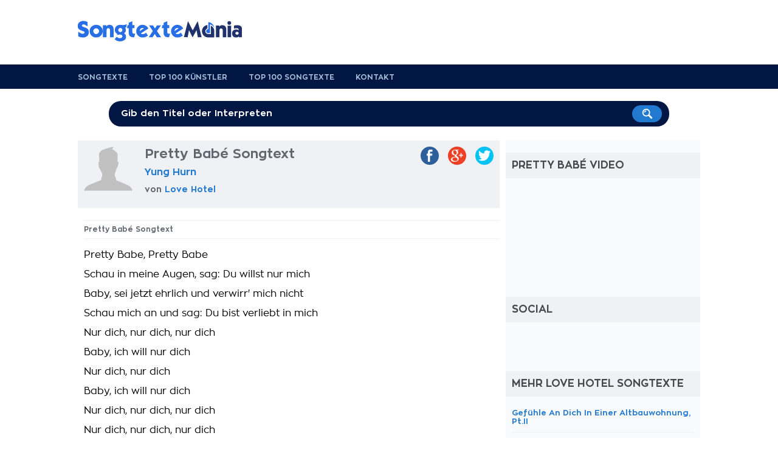

--- FILE ---
content_type: text/html; charset=utf-8
request_url: https://www.google.com/recaptcha/api2/aframe
body_size: 266
content:
<!DOCTYPE HTML><html><head><meta http-equiv="content-type" content="text/html; charset=UTF-8"></head><body><script nonce="m_SgpWmmuTyjpny6-W37DA">/** Anti-fraud and anti-abuse applications only. See google.com/recaptcha */ try{var clients={'sodar':'https://pagead2.googlesyndication.com/pagead/sodar?'};window.addEventListener("message",function(a){try{if(a.source===window.parent){var b=JSON.parse(a.data);var c=clients[b['id']];if(c){var d=document.createElement('img');d.src=c+b['params']+'&rc='+(localStorage.getItem("rc::a")?sessionStorage.getItem("rc::b"):"");window.document.body.appendChild(d);sessionStorage.setItem("rc::e",parseInt(sessionStorage.getItem("rc::e")||0)+1);localStorage.setItem("rc::h",'1768358978004');}}}catch(b){}});window.parent.postMessage("_grecaptcha_ready", "*");}catch(b){}</script></body></html>